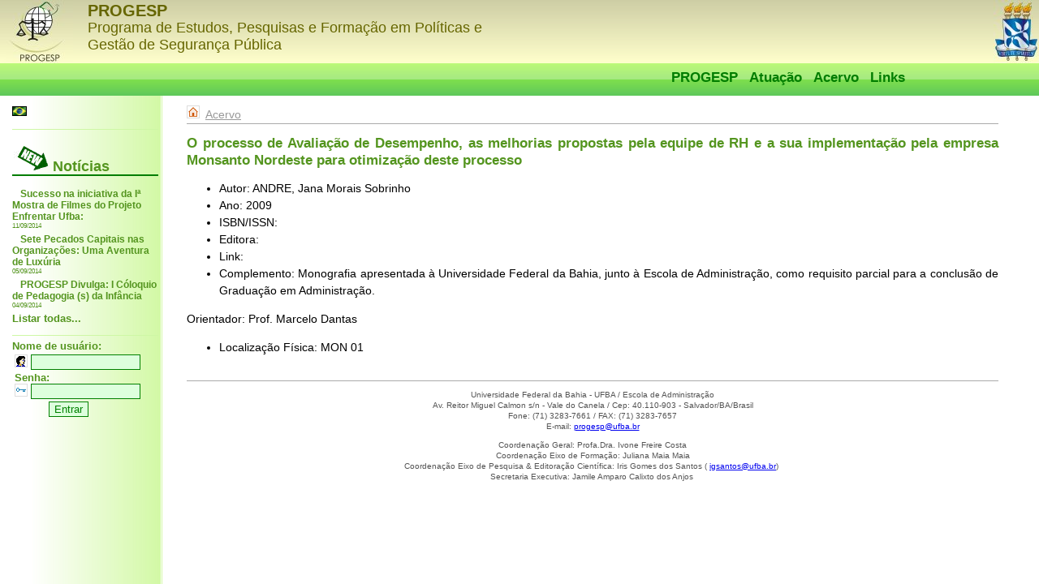

--- FILE ---
content_type: text/html; charset=iso-8859-15
request_url: http://www.ssl.faced.ufba.br/twiki/bin/view/PROGESP/ItemAcervo527
body_size: 15128
content:
<!DOCTYPE html PUBLIC "-//W3C//DTD XHTML 1.0 Transitional//EN" "http://www.w3.org/TR/xhtml1/DTD/xhtml1-transitional.dtd" ><html xmlns="http://www.w3.org/1999/xhtml" xml:lang="en" lang="en" >
<head>
<link rel="stylesheet" href="http://www.ssl.faced.ufba.br/twiki/pub/TWiki/ImagePlugin/style.css" type="text/css" media="all" />
<link rel="stylesheet" href="http://www.ssl.faced.ufba.br/twiki/pub/TWiki/ImageGalleryPlugin/style.css" type="text/css" media="all" />
<title>PROGESP - Item Acervo 527 </title>
<meta name="resource-type" content="document" />
<meta http-equiv="pragma" content="no-cache" />
<meta name="classification" content="Internet" />
<meta http-equiv="content-type" content="text/html; charset=iso-8859-15" />
<meta name="description" content="PROGESP (Programa de Estudos, Pesquisas e Formação em Políticas e Gestão de Segurança Pública) é um espaço acadêmico de elaboração e articulação dos saberes produzidos nas instituições universitárias e no sistema de segurança pública e justiça criminal" />
<meta name="keywords" content="segurança pública, gestão pública, polícia e sociedade, políticas públicas de segurança, pesquisa acadêmica, justiça criminal, controle social, violência urbana, vitimologia, criminologia" />

<meta name="distribution" content="Global" />
<meta name="rating" content="General" />
<meta name="author" content="Colivre - Cooperativa de Tecnologias Livre" />
<meta name="language" content="pt-br" />
<meta name="doc-class" content="Completed" />
<meta name="doc-rights" content="Public" />
<style type="text/css" media="screen, projection, tv">

/* generated by COLIVRE www.colivre.coop.br */ 

body{
  margin:0 0 10px 0;
  background: url('/twiki/pub/PROGESP/ProgespSkinLayoutTemplate/bg_barleft.png') top left repeat-y;
  padding:0;
  font: 14px/1.5em Verdana, Arial, sans-serif;
}

a img {
  border: none;
}

/* MENU DO SITE */

#menu { 
  float: right;
  font:bold 17px/1.5em Verdana, Arial, sans-serif;
  z-index: 1; width: 500px;
}

#nav{
  list-style: none;
}

#nav ul {
  padding: 0;
  margin:0;
  list-style: none;
  z-index:99;
  position:relative;
}

#nav li {
  margin-left: 2px;
  margin-right: 2px;
  padding-left: 5px;
  padding-right: 5px;
  position: relative;
  float:left;
  text-align: center;
  display:block;
  list-style: none;
}

#nav li ul {
  display: none;
  clear: left;
  padding: 4px 0px;
  position: absolute;
  background-color: #a6ea81;
  border: 2px solid #ffffff;
}

#nav ul li{
  border-width:1px 1px 0 0;
  font:bold 12px Verdana, Arial, sans-serif;
  text-align: left;
}

#nav a {
  color: #007d00;
  text-decoration:none;
  display:block;
}

#nav a:visited, #nav li:visited {
  color: #7d7d00;
}

#nav a:hover, #nav li:hover {
  color: #ffffff;
}

#nav a:active, #nav li:active {
  color: #000000;
}

#nav ul li a {
  color: #7d7d00
}

#nav ul li:hover, #nav ul li a:hover {
  color: #007d00;
}

#nav ul{
  display:none;
}

/*all see this */
#nav ul ul{
  display:none;
  position:absolute;
  margin-top:-1.8em;
  margin-left:12em;
}

/* non-IE browsers see this */
#nav ul li>ul, #nav ul ul li>ul{
  margin-top:-1.4em;
}

#nav li:hover ul ul, #nav li:hover ul ul ul, #nav li:hover ul ul ul ul, #nav li:hover ul ul ul ul ul{
  display:none;
}

#nav li:hover ul, #nav ul li:hover ul, #nav ul ul li:hover ul, #nav ul ul ul li:hover ul, #nav ul ul ul ul li:hover ul{
  display:block;
}

li>ul {
  top: auto;
  left: auto;
} 

/* FIM MENU */

#lh-col{
  position: absolute;
  top: 118px;
  left: 0;
  width: 180px;
  margin: 0;
  padding: 0;
  padding-left: 15px;
  z-index: 1;
}

#hdr{
  height:120px;
  margin:0;
  padding:0;
}

#headlogo{
  position: relative;
  margin: 0;
  background: url('/twiki/pub/PROGESP/ProgespSkinLayoutTemplate/bg_header.png') top right repeat-x;
  height: 118px;
  z-index: 3;
}

#logo {
  width: 600px;
  color: #660;
  background: transparent;
  font-size: 18px;
}

#logo strong {
  font-size: 20px;
  display: block;
  padding-top: 3px;
}

#logo img {
  float: left;
  margin-right: 1em;
}

#banners {
  position: absolute; right: 0px;
}

#pictures {
  float:left;
  width: 100px;
}

.floatstop {
  clear:both;
}

#banners a {
  filter:alpha(opacity=100);-moz-opacity:1.0;opacity:1.0;
}

#banners a:hover {
  filter:alpha(opacity=65);-moz-opacity:.65;opacity:.65;
}

/* USER_BAR */

#user_bar hr {
  border-top: 1px solid #cef7a5;
  border-bottom: 0px;
  border-left: 0px;
  border-right: 0px;
}

#user_bar {
  color: #54951f;
  font:bold 13px/1.1em Verdana, Arial, sans-serif;
  text-align: left;
  z-index: 5;
}

#user_bar ul{
  margin: 0px;
  padding: 0px;
}

#user_bar li{
  list-style: none;
  display: block;
}

#user_bar a{
  color: #54951f;
  text-decoration: none;
}

#user_bar a:hover {
  color: #2e5923;
}     

#c-col{
  position: relative;
  margin: 0 40px 20px 220px;
  padding: 10px;
  text-align: justify;
}

h1, h2, h3 {
  margin: 0.8em 0;
  color:#54951f;
  font-size:1.4em;
}
h2 {
  font-size:1.2em;
}
h3 {
  font-size:1.0em;
}

div#footer {
  color: #545454;
  margin-top: 3em;
  border-top: 1px solid #aaa;
  font: 10px/1.3em Verdana, Arial, sans-serif;
  text-align: center;
}


#footer hr {
  border-top: 1px solid #dfdfdf;
  border-bottom: 0px;
  border-left: 0px;
  border-right: 0px;
}

div#parents {
  border-bottom: 1px solid #aaa;
  color: #999;
}

div#parents a:link, div#parents a:visited {
  color: #999;
}

div#parents:before {
  content: url(http://www.ssl.faced.ufba.br/twiki/pub/TWiki/TWikiDocGraphics/home.gif);
  margin-right: 0.5em;
}

span#attachmentsshowlink, span#attachmentshidelink, span#attachmentsshow, span#attachmentshide {
  display: none;
}

div.pastaweb {
  border: 1px solid green;
  background: #efe;
  color: black;
  padding: 0.5em;
}

div.pastaweb h4 {
  margin-top: 0px;
  margin-bottom: 0.5em;
}

div.pastaweb table {
  border-collapse: collapse;
  border: 1px solid green;
}
div.pastaweb td, div.pastaweb tr {
  border: 1px solid green;
  padding: 2px;
}
div.pastaweb input {
  border: 1px solid green;
}
div.pastaweb input[type=submit] {
  background: #dfd;
  color: green;
}


/* DIV NOTICIAS */

#noticias h2 {
  font-weight: bold;
  font-size: 18px;
  border-bottom: 2px solid #007d00;
  padding-bottom: 3px;
}
#noticias h2:before {
  content: url(/twiki/pub/PROGESP/WebCss/new.gif);
}

#noticias small {
  font: 8px Verdana, Arial, sans-serif;
  text-align: right;
}

/* Noticias ToolTip */

ul#noticiastt {
  list-style:none;
  font:bold 12px Verdana, Arial, sans-serif;
}

ul#noticiastt li{
  margin-bottom: 5px;
  padding-left: 0px;
}

ul#noticiastt a {
  text-align:left;
  padding: 5px 10px;
  margin-bottom:1px;
  text-decoration: none;
  voice-family: "\"}\"";
  voice-family:inherit;
}

/* Fix IE. Hide from IE Mac \*/
* html ul#noticiastt li { float: left; height: 1%; }
* html ul#noticiastt li a { height: 1%; }
/* End */

ul#noticiastt a:hover {
  color: #545454;
}

ul#noticiastt a span {
  display: none;
}

ul#noticiastt a:hover span {
  border: 1px solid #545454;
  font: 8px Verdana, Arial, sans-serif;
  margin: 3px;
  padding: 5px;
  background-color: #a6ea81;
  display: block;
  position: absolute;
  top:0;
  left: 160px;
  width: 130px;
  text-align:left;
}

/* caixa de login */

div#login div {
  margin: 3px;
}
div#login input {
  border: 1px solid green;
  background: #dfd;
  color: green;
}
div#login div#login_button {
  margin-left: 3em;
}

/* listagem de arquivos */

div.files ul:before {
  display: block;
  content: 'Arquivos anexados';
  font-weight: bold;
  margin-left: 0px;
  padding-left: 0px;
  margin-bottom: 0.5em;
}

div.files ul {
  padding-left: 0px;
}

div.files li {
  list-style-type: none;
}

span.fileComment:before {
  content: ' - ';
}

/* buscas */

div.search_result {
  color: gray;
}
div.search_result h3 a, div.search_result h3 {
  color: green;
}

/* vim: ft=css
  */

</style>
<!--[if IE]>
<style type="text/css">


#nav {
margin-top: 5px;
}


</style>
<![endif]-->


<script type="text/javascript">
<!--

// Muda o target de todo link externo para que se abra em nova janela:
var urlLocalER = new RegExp(
      "http://www.ssl.faced.ufba.br/twiki/bin/view/PROGESP".replace( /^https?:/, "^https?:" ).replace( /view/, "[^/]+" ) + ".*"
    );
var links = document.getElementsByTagName("a");
for ( var i=0; link=links[i]; i++ ) {
  if ( ( !urlLocalER.test(link.href) ) && (!link.target) ) {
    link.target = "_blank";
  }
}

// Armengue pro menu funcionar na disgrama do MSIE:
activateMenu = function(nav) {
	
	
    /* currentStyle restricts the Javascript to IE only */
	if (document.all && document.getElementById(nav).currentStyle) {  
       var navroot = document.getElementById(nav);
        
		/* Get all the list items within the menu */
		var lis=navroot.getElementsByTagName("LI");  
        for (i=0; i<lis.length; i++) {
        
           /* If the LI has another menu level */
            if(lis[i].lastChild.tagName=="UL"){
					
				
                /* assign the function to the LI */
             	lis[i].onmouseover=function() {	
                
                   /* display the inner menu */
                   this.lastChild.style.display="block";
                }				
                lis[i].onmouseout=function() {                       
                   this.lastChild.style.display="none";
                }
            }
        }
  }
	
	
}

//document.onkeypress=keypress;
window.onload= function(){
    /* pass the function the id of the top level UL */
    /* remove one, when only using one menu */
activateMenu('nav'); 
   // activateMenu('vertnav'); 
}

// Retira botões do TWiki de certas páginas:
//if ( {
//    "WebHome": true,
//    "Contatos": true,
//    "ArquivoDeNotícias": true,
//  }["ItemAcervo527"] ) {
//  document.getElementById("btsTWiki").style.display = "none";
//}

// -->
</script>

</head>
 <body>
<!-- Cabeça do layout -->
<div id="hdr">
	<div id="headlogo">
	 <div id="banners">
	 <a href="#"><img src="http://www.ssl.faced.ufba.br/twiki/pub/PROGESP/ProgespSkinLayoutTemplate/ufba.jpg" alt="Universidade Federal da Bahia" border="0" /></a>
	 </div>
	 <div id="logo"><img src="http://www.ssl.faced.ufba.br/twiki/pub/PROGESP/ProgespSkinLayoutTemplate/logo_progesp.jpg" alt="PROGESP" width='90' height='78' /><strong style='padding-left:2.5em;'>PROGESP</strong>Programa de Estudos, Pesquisas e Formação em Políticas e Gestão de Segurança Pública</div>
<!-- DIV do MENU -->
	 <div id="menu"><ul id="nav">
<p />
<li><a href="/twiki/bin/view/PROGESP/PROGESP" class="twikiLink">PROGESP</a> <ul>
<li> <a href="/twiki/bin/view/PROGESP/HistoriaMissao" class="twikiLink">Histórico</a>
</li> <li> <a href="/twiki/bin/view/PROGESP/Objetivos" class="twikiLink">Objetivos</a>
</li> <li> <a href="/twiki/bin/view/PROGESP/Metodologia" class="twikiLink">Metodologia</a>
</li> <li> <a href="/twiki/bin/view/PROGESP/Equipe" class="twikiLink">Equipe</a>
</li> <li> <a href="/twiki/bin/view/PROGESP/Apoio" class="twikiLink">Apoio</a>
</li></ul> 
</li><li><a href="/twiki/bin/view/PROGESP/Atuacao" class="twikiLink">Atuação</a> <ul>
<li> <a href="/twiki/bin/view/PROGESP/Pesquisa" class="twikiLink">Pesquisa</a>
</li> <li> <a href="/twiki/bin/view/PROGESP/Extensao" class="twikiLink">Extensão</a>
</li> <li> <a href="/twiki/bin/view/PROGESP/Formacao" class="twikiLink">Formação</a>
</li></ul> 
</li><li><a href="/twiki/bin/view/PROGESP/Acervo" class="twikiLink">Acervo</a></li>
</li><li><a href="/twiki/bin/view/PROGESP/Links" class="twikiLink">Links</a></li>
<p />
<p />
<p />
</ul></div>
<!-- FIM do MENU -->
	</div>
</div>
<!-- center column -->
<div id="c-col">
<div id='parents'><a href="/twiki/bin/view/PROGESP/Acervo" class="twikiLink">Acervo</a></div><h2><a name="O_processo_de_Avaliação_de_Desem"></a> O processo de Avaliação de Desempenho, as melhorias propostas pela equipe de RH e a sua implementação pela empresa Monsanto Nordeste para otimização deste processo </h2>
<p /> <ul>
<li> Autor: ANDRE, Jana Morais Sobrinho
</li> <li> Ano: 2009
</li> <li> ISBN/ISSN: 
</li> <li> Editora: 
</li> <li> Link: 
</li> <li> Complemento: Monografia apresentada à Universidade Federal da Bahia, junto à Escola de Administração, como requisito parcial para a conclusão de Graduação em Administração. 
</li></ul> 
Orientador: Prof. Marcelo Dantas <ul>
<li> Localização Física: MON 01
</li></ul> 
<p />
<div class="files">
<p />
</div>
<p />
<p />
<div id='footer'>
<p />
Universidade Federal da Bahia - UFBA / Escola de Administração <br /> Av. Reitor Miguel Calmon s/n - Vale do Canela&nbsp;/ Cep: 40.110-903 - Salvador/BA/Brasil <br /> Fone: (71) 3283-7661&nbsp;/ FAX: (71) 3283-7657 <br /> E-mail: <a href="mailto&#58;progesp&#64;ufba&#46;br&#60;br&#32;&#47;&#62;">progesp&#64;ufba.br</a> <br /> 
<p />
Coordenação Geral: Profa.Dra. Ivone Freire Costa <br /> Coordenação Eixo de Formação: Juliana Maia Maia <br /> Coordenação Eixo de Pesquisa &amp; Editoração Científica: Iris Gomes dos Santos ( <a href="mailto&#58;igsantos&#64;ufba&#46;br">igsantos&#64;ufba.br</a>)&nbsp;<br /> Secretaria Executiva: Jamile Amparo Calixto dos Anjos&nbsp;<br />
</div>
</div>
<!-- end of center column -->
<!-- left column -->
<div id="lh-col">
<div id="user_bar">
<p />
<div id="translations">
<a href="/twiki/bin/view/PROGESP/ItemAcervo527" class="twikiCurrentTopicLink twikiLink"><img src='http://www.ssl.faced.ufba.br/twiki/pub/PROGESP/ProgespSkinLayoutTemplate/pt-br.png' style='border: none;'/></a> &nbsp; &nbsp; &nbsp;
</div>
<p />
<div id='user'>
<p />
<p />
<p />
</div>
<p />
<hr />
<div id="noticias">
<p />
<h2><a name="Notícias"></a> Notícias </h2>
<p />
<ul id="noticiastt" class="menu">
<li>
<a href="/twiki/bin/view/PROGESP/Noticia165" class="twikiLink">Sucesso na iniciativa da Iª Mostra de Filmes do Projeto Enfrentar Ufba:</a> <br/> <small>11/09/2014</small>
</li>
<li>
<a href="/twiki/bin/view/PROGESP/Noticia164" class="twikiLink">Sete Pecados Capitais nas Organizações: Uma Aventura de Luxúria</a> <br/> <small>05/09/2014</small>
</li>
<li>
<a href="/twiki/bin/view/PROGESP/Noticia163" class="twikiLink">PROGESP Divulga: I Cóloquio de Pedagogia (s) da Infância</a> <br/> <small>04/09/2014</small>
</li>
</ul>
<div>
<a href="http://www.ssl.faced.ufba.br/twiki/bin/view/PROGESP/Noticias" target="_top">Listar todas...</a>
</div>
</div>
<p />
<div id="login">
<hr />
<form name="loginform" action="https://www.ssl.faced.ufba.br//twiki/bin/login/PROGESP/ProjetoGrafico" method="post">
<strong>Nome de usuário:</strong>
<div>
<img width="16" alt="person" align="top" src="/twiki/pub/TWiki/TWikiDocGraphics/person.gif" height="16" border="0" />
<input type="text" size="15" name="username" value="" />
</div>
<div>
<strong>Senha:</strong> <br />
<img width="16" alt="key" align="top" src="/twiki/pub/TWiki/TWikiDocGraphics/key.gif" height="16" border="0" />
<input type="password" size="15" name="password" value=""/>
<input type="hidden" name="origurl" value="https://www.ssl.faced.ufba.br//twiki/bin/view/PROGESP/ItemAcervo527?" />
<div>
<div id="login_button">
  <input id="login_button" type="submit" value="Entrar" />
</div> <!-- id="login_button" -->
</div> <!-- id="login" -->
</form>
</div>
<p />
</div>
<!-- end of left column -->
 </body>
</html>